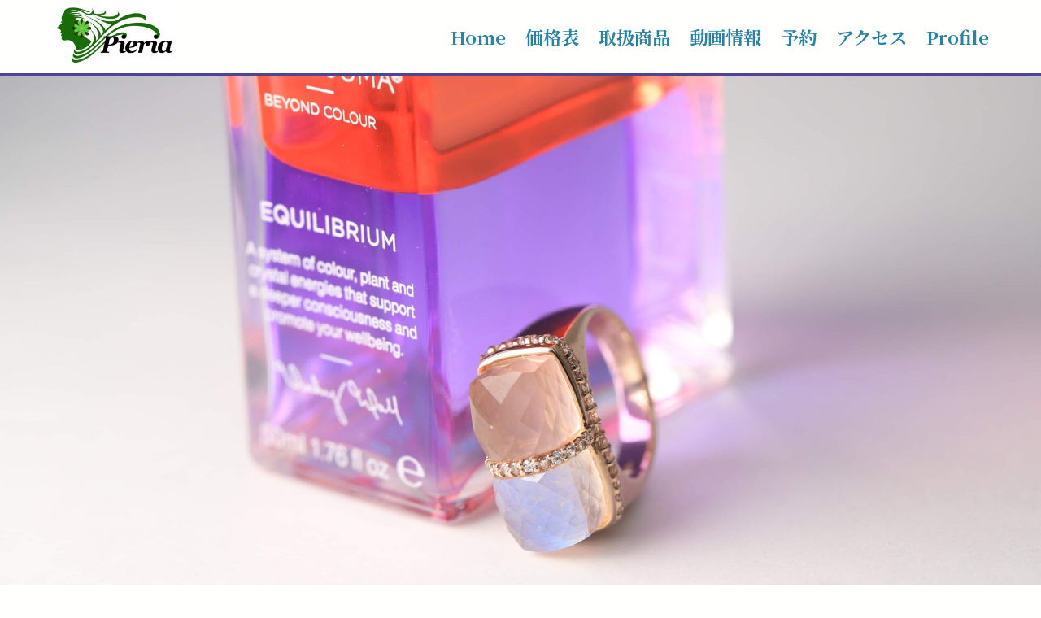

--- FILE ---
content_type: text/html; charset=UTF-8
request_url: https://pieria-lightbody.com/aurasoma/
body_size: 9232
content:
<!doctype html>
<html lang="ja" prefix="og: http://ogp.me/ns#">
<head>
<!-- Google Tag Manager -->
<script>(function(w,d,s,l,i){w[l]=w[l]||[];w[l].push({'gtm.start':
new Date().getTime(),event:'gtm.js'});var f=d.getElementsByTagName(s)[0],
j=d.createElement(s),dl=l!='dataLayer'?'&l='+l:'';j.async=true;j.src=
'https://www.googletagmanager.com/gtm.js?id='+i+dl;f.parentNode.insertBefore(j,f);
})(window,document,'script','dataLayer','GTM-TFBR28K');</script>
<!-- End Google Tag Manager -->
    <meta charset="UTF-8">
    <meta name="viewport" content="width=device-width, initial-scale=1.0">
        <meta name='robots' content='index, follow, max-image-preview:large, max-snippet:-1, max-video-preview:-1' />

	<!-- This site is optimized with the Yoast SEO plugin v26.6 - https://yoast.com/wordpress/plugins/seo/ -->
	<title>オーラソーマ アーカイブ | Pieria - 鍼灸＆オーラソーマ</title>
	<link rel="canonical" href="https://pieria-lightbody.com/aurasoma/" />
	<meta property="og:locale" content="ja_JP" />
	<meta property="og:type" content="article" />
	<meta property="og:title" content="オーラソーマ アーカイブ | Pieria - 鍼灸＆オーラソーマ" />
	<meta property="og:url" content="https://pieria-lightbody.com/aurasoma/" />
	<meta property="og:site_name" content="Pieria - 鍼灸＆オーラソーマ" />
	<meta name="twitter:card" content="summary_large_image" />
	<script type="application/ld+json" class="yoast-schema-graph">{"@context":"https://schema.org","@graph":[{"@type":"CollectionPage","@id":"https://pieria-lightbody.com/aurasoma/","url":"https://pieria-lightbody.com/aurasoma/","name":"オーラソーマ アーカイブ | Pieria - 鍼灸＆オーラソーマ","isPartOf":{"@id":"https://pieria-lightbody.com/#website"},"primaryImageOfPage":{"@id":"https://pieria-lightbody.com/aurasoma/#primaryimage"},"image":{"@id":"https://pieria-lightbody.com/aurasoma/#primaryimage"},"thumbnailUrl":"https://pieria-lightbody.com/wp-content/uploads/2022/04/IMG_6593-scaled.jpg","breadcrumb":{"@id":"https://pieria-lightbody.com/aurasoma/#breadcrumb"},"inLanguage":"ja"},{"@type":"ImageObject","inLanguage":"ja","@id":"https://pieria-lightbody.com/aurasoma/#primaryimage","url":"https://pieria-lightbody.com/wp-content/uploads/2022/04/IMG_6593-scaled.jpg","contentUrl":"https://pieria-lightbody.com/wp-content/uploads/2022/04/IMG_6593-scaled.jpg","width":2560,"height":1707},{"@type":"BreadcrumbList","@id":"https://pieria-lightbody.com/aurasoma/#breadcrumb","itemListElement":[{"@type":"ListItem","position":1,"name":"ホーム","item":"https://pieria-lightbody.com/"},{"@type":"ListItem","position":2,"name":"オーラソーマ"}]},{"@type":"WebSite","@id":"https://pieria-lightbody.com/#website","url":"https://pieria-lightbody.com/","name":"Pieria - 鍼灸＆オーラソーマ","description":"自分に還る光のサポート","potentialAction":[{"@type":"SearchAction","target":{"@type":"EntryPoint","urlTemplate":"https://pieria-lightbody.com/?s={search_term_string}"},"query-input":{"@type":"PropertyValueSpecification","valueRequired":true,"valueName":"search_term_string"}}],"inLanguage":"ja"}]}</script>
	<!-- / Yoast SEO plugin. -->


<link rel='dns-prefetch' href='//fonts.googleapis.com' />
<link rel='dns-prefetch' href='//use.fontawesome.com' />
<style id='wp-img-auto-sizes-contain-inline-css' type='text/css'>
img:is([sizes=auto i],[sizes^="auto," i]){contain-intrinsic-size:3000px 1500px}
/*# sourceURL=wp-img-auto-sizes-contain-inline-css */
</style>
<link rel='stylesheet' id='wp-block-library-css' href='https://pieria-lightbody.com/wp-includes/css/dist/block-library/style.min.css' type='text/css' media='all' />
<style id='wp-block-library-inline-css' type='text/css'>
/*wp_block_styles_on_demand_placeholder:696fdafe24628*/
/*# sourceURL=wp-block-library-inline-css */
</style>
<style id='classic-theme-styles-inline-css' type='text/css'>
/*! This file is auto-generated */
.wp-block-button__link{color:#fff;background-color:#32373c;border-radius:9999px;box-shadow:none;text-decoration:none;padding:calc(.667em + 2px) calc(1.333em + 2px);font-size:1.125em}.wp-block-file__button{background:#32373c;color:#fff;text-decoration:none}
/*# sourceURL=/wp-includes/css/classic-themes.min.css */
</style>
<style id='font-awesome-svg-styles-default-inline-css' type='text/css'>
.svg-inline--fa {
  display: inline-block;
  height: 1em;
  overflow: visible;
  vertical-align: -.125em;
}
/*# sourceURL=font-awesome-svg-styles-default-inline-css */
</style>
<link rel='stylesheet' id='font-awesome-svg-styles-css' href='https://pieria-lightbody.com/wp-content/uploads/font-awesome/v5.12.1/css/svg-with-js.css' type='text/css' media='all' />
<style id='font-awesome-svg-styles-inline-css' type='text/css'>
   .wp-block-font-awesome-icon svg::before,
   .wp-rich-text-font-awesome-icon svg::before {content: unset;}
/*# sourceURL=font-awesome-svg-styles-inline-css */
</style>
<link rel='stylesheet' id='stripe-handler-ng-style-css' href='https://pieria-lightbody.com/wp-content/plugins/stripe-payments/public/assets/css/public.css' type='text/css' media='all' />
<link rel='stylesheet' id='style-css' href='https://pieria-lightbody.com/wp-content/themes/lightworker/style.min.css' type='text/css' media='all' />
<link rel='stylesheet' id='dashicons-css' href='https://pieria-lightbody.com/wp-includes/css/dashicons.min.css' type='text/css' media='all' />
<link rel='stylesheet' id='goolefont-css' href='https://fonts.googleapis.com/css?family=Noto+Sans+JP%3A300%2C400%2C500%2C700%7CNoto+Serif+JP%3A300%2C400%2C500%2C700&#038;display=swap%22+rel%3D%22stylesheet' type='text/css' media='all' />
<link rel='stylesheet' id='font-awesome-official-css' href='https://use.fontawesome.com/releases/v5.12.1/css/all.css' type='text/css' media='all' integrity="sha384-v8BU367qNbs/aIZIxuivaU55N5GPF89WBerHoGA4QTcbUjYiLQtKdrfXnqAcXyTv" crossorigin="anonymous" />
<link rel='stylesheet' id='fancybox-css' href='https://pieria-lightbody.com/wp-content/plugins/easy-fancybox/fancybox/1.5.4/jquery.fancybox.min.css' type='text/css' media='screen' />
<style id='fancybox-inline-css' type='text/css'>
#fancybox-outer{background:#ffffff}#fancybox-content{background:#ffffff;border-color:#ffffff;color:#000000;}#fancybox-title,#fancybox-title-float-main{color:#fff}
/*# sourceURL=fancybox-inline-css */
</style>
<link rel='stylesheet' id='mts_simple_booking_front-css' href='https://pieria-lightbody.com/wp-content/plugins/mts-simple-booking/css/mtssb-front.css' type='text/css' media='all' />
<link rel='stylesheet' id='tablepress-default-css' href='https://pieria-lightbody.com/wp-content/plugins/tablepress/css/build/default.css' type='text/css' media='all' />
<link rel='stylesheet' id='font-awesome-official-v4shim-css' href='https://use.fontawesome.com/releases/v5.12.1/css/v4-shims.css' type='text/css' media='all' integrity="sha384-C8a18+Gvny8XkjAdfto/vjAUdpGuPtl1Ix/K2BgKhFaVO6w4onVVHiEaN9h9XsvX" crossorigin="anonymous" />
<style id='font-awesome-official-v4shim-inline-css' type='text/css'>
@font-face {
font-family: "FontAwesome";
font-display: block;
src: url("https://use.fontawesome.com/releases/v5.12.1/webfonts/fa-brands-400.eot"),
		url("https://use.fontawesome.com/releases/v5.12.1/webfonts/fa-brands-400.eot?#iefix") format("embedded-opentype"),
		url("https://use.fontawesome.com/releases/v5.12.1/webfonts/fa-brands-400.woff2") format("woff2"),
		url("https://use.fontawesome.com/releases/v5.12.1/webfonts/fa-brands-400.woff") format("woff"),
		url("https://use.fontawesome.com/releases/v5.12.1/webfonts/fa-brands-400.ttf") format("truetype"),
		url("https://use.fontawesome.com/releases/v5.12.1/webfonts/fa-brands-400.svg#fontawesome") format("svg");
}

@font-face {
font-family: "FontAwesome";
font-display: block;
src: url("https://use.fontawesome.com/releases/v5.12.1/webfonts/fa-solid-900.eot"),
		url("https://use.fontawesome.com/releases/v5.12.1/webfonts/fa-solid-900.eot?#iefix") format("embedded-opentype"),
		url("https://use.fontawesome.com/releases/v5.12.1/webfonts/fa-solid-900.woff2") format("woff2"),
		url("https://use.fontawesome.com/releases/v5.12.1/webfonts/fa-solid-900.woff") format("woff"),
		url("https://use.fontawesome.com/releases/v5.12.1/webfonts/fa-solid-900.ttf") format("truetype"),
		url("https://use.fontawesome.com/releases/v5.12.1/webfonts/fa-solid-900.svg#fontawesome") format("svg");
}

@font-face {
font-family: "FontAwesome";
font-display: block;
src: url("https://use.fontawesome.com/releases/v5.12.1/webfonts/fa-regular-400.eot"),
		url("https://use.fontawesome.com/releases/v5.12.1/webfonts/fa-regular-400.eot?#iefix") format("embedded-opentype"),
		url("https://use.fontawesome.com/releases/v5.12.1/webfonts/fa-regular-400.woff2") format("woff2"),
		url("https://use.fontawesome.com/releases/v5.12.1/webfonts/fa-regular-400.woff") format("woff"),
		url("https://use.fontawesome.com/releases/v5.12.1/webfonts/fa-regular-400.ttf") format("truetype"),
		url("https://use.fontawesome.com/releases/v5.12.1/webfonts/fa-regular-400.svg#fontawesome") format("svg");
unicode-range: U+F004-F005,U+F007,U+F017,U+F022,U+F024,U+F02E,U+F03E,U+F044,U+F057-F059,U+F06E,U+F070,U+F075,U+F07B-F07C,U+F080,U+F086,U+F089,U+F094,U+F09D,U+F0A0,U+F0A4-F0A7,U+F0C5,U+F0C7-F0C8,U+F0E0,U+F0EB,U+F0F3,U+F0F8,U+F0FE,U+F111,U+F118-F11A,U+F11C,U+F133,U+F144,U+F146,U+F14A,U+F14D-F14E,U+F150-F152,U+F15B-F15C,U+F164-F165,U+F185-F186,U+F191-F192,U+F1AD,U+F1C1-F1C9,U+F1CD,U+F1D8,U+F1E3,U+F1EA,U+F1F6,U+F1F9,U+F20A,U+F247-F249,U+F24D,U+F254-F25B,U+F25D,U+F267,U+F271-F274,U+F279,U+F28B,U+F28D,U+F2B5-F2B6,U+F2B9,U+F2BB,U+F2BD,U+F2C1-F2C2,U+F2D0,U+F2D2,U+F2DC,U+F2ED,U+F328,U+F358-F35B,U+F3A5,U+F3D1,U+F410,U+F4AD;
}
/*# sourceURL=font-awesome-official-v4shim-inline-css */
</style>
<script type="text/javascript" src="https://pieria-lightbody.com/wp-includes/js/jquery/jquery.min.js" id="jquery-core-js"></script>
<script type="text/javascript" src="https://pieria-lightbody.com/wp-includes/js/jquery/jquery-migrate.min.js" id="jquery-migrate-js"></script>
<script type="text/javascript" src="https://pieria-lightbody.com/wp-content/themes/lightworker/assets/js/ofi.min.js" id="objectfit-js"></script>
<style type="text/css">.recentcomments a{display:inline !important;padding:0 !important;margin:0 !important;}</style><link rel="icon" href="https://pieria-lightbody.com/wp-content/uploads/2020/11/cropped-161b87a18f5eb5a276dd035099bd031f-32x32.jpg" sizes="32x32" />
<link rel="icon" href="https://pieria-lightbody.com/wp-content/uploads/2020/11/cropped-161b87a18f5eb5a276dd035099bd031f-192x192.jpg" sizes="192x192" />
<link rel="apple-touch-icon" href="https://pieria-lightbody.com/wp-content/uploads/2020/11/cropped-161b87a18f5eb5a276dd035099bd031f-180x180.jpg" />
<meta name="msapplication-TileImage" content="https://pieria-lightbody.com/wp-content/uploads/2020/11/cropped-161b87a18f5eb5a276dd035099bd031f-270x270.jpg" />
		<style type="text/css" id="wp-custom-css">
			.hero-h1{font-size: 2rem;}
#header{
	flex-wrap: nowrap;
}
#header .header-logo img{
	height:80px;
	width:auto;
}

.asp_post_thumbnail img{
	width:100%;
}

.content.hero {
	padding:0 0 100px;
}

.snsBox ul{
	display: flex;
  justify-content: center;
  width: 90%;
	margin: 0 auto;
}
.snsBox ul li{
	padding:10px;
	font-size:2rem
}
.snsBox ul li a{
	color:#4d4398;
}
footer #footer{
	background:#4d4398;
}
footer a.copy{
	color:#fffffe;
}
header{
	border-bottom:3px solid #4d4398;
}
a {
	color:#2a83a2;
}
.newpost-box .post-box h3{
	line-height:1.4;
}
section.page h1{
	border-bottom: 1px solid;
	padding: 0;
	margin: 0 0 32px;
	color:#2a83a2;
}
section.post h1{
	padding: 0;
	margin:0;
}
section.page span.date-txt{
	   font-size: 1.0rem;
    text-align: right;
    display: block;
    margin: 0 0 32px;
    color: #2a83a2;
}
img.aligncenter{
	margin: 0 auto;
  display: block;
}
.wp-asp-listing-search-field button{
	padding: 5px 5px!important;
	top: 8px!important;
}
.wp-caption-text{
	font-size:1.0rem;
}
@media screen and (max-width:768px){
	#header .header-logo img{
		height:10vw;
	}
}
div.news-box.rssBox {
    flex-wrap: wrap;
    justify-content: space-between;
}
div.news-box.rssBox p.ametitle {
    width: 100%;
    padding: 0 0 20px;
}
div.news-box.rssBox a {
    width: 48%;
}
div.news-box.rssBox a p.date {
    font-size: 1.0rem;
    text-align: right;
    color: #5f6c7b;
    border-bottom: 1px solid rgba(0,0,0,0.16);
    padding: 0 0 8px;
}
div.news-box.rssBox p.list {
    width: 100%;
    padding: 8px;
    text-align: right;
    font-size: 1.0rem;
}
div.news-box.rssBox p.list::after {
    content: '\f0da';
    font-family: "Font Awesome 5 Free";
    font-weight: 600;
    padding: 0 0 0 8px;
    color: #2a83a2;
}
h3{
	line-height:1.6
}
@media screen and (max-width:768px){
	section.page img{
		width:100%;
		height:auto;
	}
}

section.pickMenu{
	justify-content:center;
}
.wp-block-image figcaption{
	text-align: center;
	font-size: 1.0rem;
}
body{
	font-family:"Noto Serif JP",serif;
}
ul.dots li{
	text-indent: -1.6rem;
  padding-left: 1.6rem;
}
ul.dots li:before{
	content:'・';
	margin-left: 1.2rem;
	font-size: 1.6rem;
}
.is-layout-flex {
	display: flex!important;
  flex-wrap: wrap;
  gap: 8px;
}
.page-numbers {
	display: flex;
	justify-content: center;
	align-items: center;
	gap: 10px;
}
.post-box span {
	line-height: 1;
	font-size: 0.8rem;
	margin-bottom: 4px;
	display: block;
	text-align: right;
}		</style>
		    <script>
jQuery(document).ready(function($) {
if (window.matchMedia( '(max-width: 768px)' ).matches) {
$.ajax({
url: 'https://pieria-lightbody.com/wp-content/themes/lightworker/assets/js/sp-nav.js',
dataType: 'script',
cache: false
});
} else {
};
});
</script>
</head>
<body id="top"><!-- Google Tag Manager (noscript) -->
<noscript><iframe src="https://www.googletagmanager.com/ns.html?id=GTM-TFBR28K"
height="0" width="0" style="display:none;visibility:hidden"></iframe></noscript>
<!-- End Google Tag Manager (noscript) -->
<header>
<div id="header">
    <div class="header-logo">
        <a href="/"><img src="https://pieria-lightbody.com/wp-content/uploads/2020/10/161b87a18f5eb5a276dd035099bd031f-e1603776505754.jpg"></a>
    </div>

    <div id="menu-bt">
    <img src="https://pieria-lightbody.com/wp-content/themes/lightworker/assets/images/menu.svg" alt="menu" class="sp-icon" id="drower">
    </div>

    <div class="glnav" id="menu">
    <nav id="main-menu" class="main-nav"><ul id="menu-%e3%83%98%e3%83%83%e3%83%80%e3%83%a1%e3%83%8b%e3%83%a5%e3%83%bc" class="menu"><li id="menu-item-172" class="menu-item menu-item-type-post_type menu-item-object-page menu-item-home menu-item-172"><a href="https://pieria-lightbody.com/">Home</a></li>
<li id="menu-item-838" class="menu-item menu-item-type-post_type menu-item-object-page menu-item-838"><a href="https://pieria-lightbody.com/pricelist/">価格表</a></li>
<li id="menu-item-449" class="menu-item menu-item-type-post_type menu-item-object-page menu-item-449"><a href="https://pieria-lightbody.com/products/">取扱商品</a></li>
<li id="menu-item-1643" class="menu-item menu-item-type-post_type menu-item-object-page menu-item-1643"><a href="https://pieria-lightbody.com/onlinesalon/">動画情報</a></li>
<li id="menu-item-2129" class="menu-item menu-item-type-custom menu-item-object-custom menu-item-home menu-item-2129"><a href="https://pieria-lightbody.com/#mtssb_calendar_widget-3">予約</a></li>
<li id="menu-item-367" class="menu-item menu-item-type-post_type menu-item-object-page menu-item-367"><a href="https://pieria-lightbody.com/%e3%81%94%e4%ba%88%e7%b4%84%ef%bc%86%e3%82%a2%e3%82%af%e3%82%bb%e3%82%b9/">アクセス</a></li>
<li id="menu-item-450" class="menu-item menu-item-type-post_type menu-item-object-page menu-item-450"><a href="https://pieria-lightbody.com/profile/">Profile</a></li>
</ul></nav>    </div>
</div>
</header>

<main><div id="fv">
    <img src="https://pieria-lightbody.com/wp-content/uploads/2022/04/IMG_6593-scaled.jpg" class="object-fit-img">
    </div>
<div class="wrap">

<section>
<div class="newpost-box">
<a href="https://pieria-lightbody.com/blog/%e5%90%89%e9%87%8e%e6%95%8f%e6%98%8e%e5%85%88%e7%94%9f%e3%82%88%e3%81%97%e3%82%8a%e3%82%93%e6%8f%90%e5%94%b1%e3%81%ae%e5%9b%9b%e6%af%92%e6%8a%9c%e3%81%8d%e9%a3%9f%e7%94%9f%e6%b4%bb/">
<article>
    <div class="post-box">
        <h3>吉野敏明先生（よしりん）提唱の「四毒抜き」食生活</h3>
		<span>2025.01.31</span>
        <p>
        私が今、健康のために取り入れている「四毒抜き」食生活について、ご説明させていただきます。…More        </p>
    </div>
    <div class="post-img">
                    <img src="https://pieria-lightbody.com/wp-content/uploads/2025/01/IMG_5265-150x150.jpg">
        
        
    </div>
</article>
</a>
<a href="https://pieria-lightbody.com/blog/lifewave-patch-session/">
<article>
    <div class="post-box">
        <h3>LifeWaveのセッション始めました！</h3>
		<span>2024.01.12</span>
        <p>
        今年もどうぞよろしくお願いいたします。私が昨年、最初にX39を手にした時に感じたのは、どっしりとした安定感のあるエネル…More        </p>
    </div>
    <div class="post-img">
                    <img src="https://pieria-lightbody.com/wp-content/uploads/2021/03/3496881_s-150x150.jpg">
        
        
    </div>
</article>
</a>
<a href="https://pieria-lightbody.com/blog/deep-fall-feeling/">
<article>
    <div class="post-box">
        <h3>深まる秋、取り戻す自己</h3>
		<span>2023.10.15</span>
        <p>
        今、私はLifeWave社のパッチ「X39」を下丹田に３枚、「ピラミッド貼り」という、三角形になるような貼り方で貼って…More        </p>
    </div>
    <div class="post-img">
                    <img src="https://pieria-lightbody.com/wp-content/uploads/2020/12/mary-ray-ipOEsYk_3H8-unsplash-150x150.jpg">
        
        
    </div>
</article>
</a>
<a href="https://pieria-lightbody.com/blog/hikarinohari/">
<article>
    <div class="post-box">
        <h3>光の鍼を打つということ</h3>
		<span>2023.10.02</span>
        <p>
        10月に入り、さすがに朝晩は涼しくなりましたね。なんと暑い夏だったでしょう…！すっかりご無沙汰してしまいました…More        </p>
    </div>
    <div class="post-img">
                    <img src="https://pieria-lightbody.com/wp-content/uploads/2021/12/4830101_s-150x150.jpg">
        
        
    </div>
</article>
</a>
<a href="https://pieria-lightbody.com/blog/%e5%85%a8%e3%81%8f%e6%96%b0%e3%81%97%e3%81%84%e6%b5%81%e3%82%8c/">
<article>
    <div class="post-box">
        <h3>全く新しい流れ</h3>
		<span>2023.08.20</span>
        <p>
        大変お久しぶりです。2023.8.18 天赦日（書き始めたのが&#x1f4a6;）うんざりするほど暑い日は続き…More        </p>
    </div>
    <div class="post-img">
                    <img src="https://pieria-lightbody.com/wp-content/uploads/2023/08/27041309_s-150x150.jpg">
        
        
    </div>
</article>
</a>
<a href="https://pieria-lightbody.com/blog/okusawa-tanabata-jewellery2023/">
<article>
    <div class="post-box">
        <h3>奥沢★七夕ジュエリーイベント2023</h3>
		<span>2023.07.05</span>
        <p>
        今年のテーマは、New Beginning（新しいはじまり）第8回目。まだまだお席ございます。オーラソーマジュ…More        </p>
    </div>
    <div class="post-img">
                    <img src="https://pieria-lightbody.com/wp-content/uploads/2022/04/IMG_6590-150x150.jpg">
        
        
    </div>
</article>
</a>
<a href="https://pieria-lightbody.com/blog/%e3%83%84%e3%82%a4%e3%83%b3%e3%82%bd%e3%82%a6%e3%83%ab%e3%83%a9%e3%83%96%e3%82%bd%e3%82%a6%e3%83%ab-%e3%82%aa%e3%83%bc%e3%83%80%e3%83%bc%e6%89%bf%e3%82%8a%e3%81%be%e3%81%99/">
<article>
    <div class="post-box">
        <h3>ツインソウル＆ラブソウル オーダー承ります</h3>
		<span>2022.11.18</span>
        <p>
        結婚指輪を作りたいカップル＆ご夫婦に…オーラソーマジュエリー入門編として…自分にリングをプレゼントはいかがで…More        </p>
    </div>
    <div class="post-img">
                    <img src="https://pieria-lightbody.com/wp-content/uploads/2022/11/eldorad-150x150.jpg">
        
        
    </div>
</article>
</a>
<a href="https://pieria-lightbody.com/blog/%e7%8f%be%e6%b3%81%e3%81%a8%e3%81%8a%e7%9f%a5%e3%82%89%e3%81%9b/">
<article>
    <div class="post-box">
        <h3>現況とお知らせ</h3>
		<span>2022.10.21</span>
        <p>
        お久しぶりです。すっかり秋が深まりましたが、お元気でいらっしゃいますか？光の鍼®︎ は…More        </p>
    </div>
    <div class="post-img">
                    <img src="https://pieria-lightbody.com/wp-content/uploads/2022/10/1279302_s-150x150.jpg">
        
        
    </div>
</article>
</a>
</div>
	
<div class="pagination">
</div>

</section>








</main>
<div class="snsBox">
	<ul>
		<li><a href="https://www.facebook.com/megumi.akihama" target="_blank"><i class="fab fa-facebook"></i></a></li>
		<li><a href="https://twitter.com/pierianspring98" target="_blank"><i class="fab fa-twitter"></i></a></li>
		<li><a href="https://www.instagram.com/pieria_lightbody/" target="_blank"><i class="fab fa-instagram"></i></a></li>
		<li><a href="https://lin.ee/31uxr49" target="_blank"><i class="fab fa-line"></i></a></li>
	</ul>
</div>
<footer>
<div class="footer-cont">

</div>
<div class="footergl-menu">
<ul id="menu-%e3%82%b0%e3%83%ad%e3%83%bc%e3%83%90%e3%83%ab%e3%83%95%e3%83%83%e3%83%80%e3%83%bc%e3%83%a1%e3%83%8b%e3%83%a5%e3%83%bc" class="menu"><li id="menu-item-164" class="menu-item menu-item-type-post_type menu-item-object-page menu-item-home menu-item-164"><a href="https://pieria-lightbody.com/">Home</a></li>
<li id="menu-item-978" class="menu-item menu-item-type-post_type menu-item-object-page menu-item-978"><a href="https://pieria-lightbody.com/pricelist/">価格表</a></li>
<li id="menu-item-1060" class="menu-item menu-item-type-post_type menu-item-object-page menu-item-1060"><a href="https://pieria-lightbody.com/bodywork/">統合エネルギーケア <BR>  鍼灸、光の鍼®︎、クラニオなど</a></li>
<li id="menu-item-1061" class="menu-item menu-item-type-post_type menu-item-object-page menu-item-1061"><a href="https://pieria-lightbody.com/%e3%82%aa%e3%83%bc%e3%83%a9%e3%82%bd%e3%83%bc%e3%83%9e/">オーラソーマ®&#xfe0f;</a></li>
<li id="menu-item-1062" class="menu-item menu-item-type-post_type menu-item-object-page menu-item-1062"><a href="https://pieria-lightbody.com/%e3%82%a8%e3%83%aa%e3%83%83%e3%82%af%e3%82%b9%e3%82%a8%e3%83%83%e3%82%bb%e3%83%b3%e3%82%b9%e3%82%bb%e3%83%83%e3%82%b7%e3%83%a7%e3%83%b3/">エリックスエッセンス<BR>関係性を癒す、液体の光</a></li>
<li id="menu-item-1063" class="menu-item menu-item-type-post_type menu-item-object-page menu-item-1063"><a href="https://pieria-lightbody.com/products/">取り扱い商品</a></li>
<li id="menu-item-365" class="menu-item menu-item-type-post_type menu-item-object-page menu-item-365"><a href="https://pieria-lightbody.com/%e3%81%94%e4%ba%88%e7%b4%84%ef%bc%86%e3%82%a2%e3%82%af%e3%82%bb%e3%82%b9/">アクセス</a></li>
</ul></div>
<div class="footer-nav">
<ul id="menu-%e3%83%95%e3%83%83%e3%82%bf%e3%83%bc%e3%83%8a%e3%83%93%e3%82%b2%e3%83%bc%e3%82%b7%e3%83%a7%e3%83%b3" class="menu"><li id="menu-item-561" class="menu-item menu-item-type-post_type menu-item-object-page menu-item-561"><a href="https://pieria-lightbody.com/%e5%88%a9%e7%94%a8%e8%a6%8f%e7%b4%84%e3%83%bb%e5%85%8d%e8%b2%ac%e4%ba%8b%e9%a0%85/">利用規約・免責事項</a></li>
<li id="menu-item-360" class="menu-item menu-item-type-post_type menu-item-object-page menu-item-360"><a href="https://pieria-lightbody.com/%e7%89%b9%e5%ae%9a%e5%95%86%e5%8f%96%e5%bc%95%e6%b3%95%e3%81%ab%e9%96%a2%e3%81%99%e3%82%8b%e8%a1%a8%e7%a4%ba/">特定商取引法に関する表示</a></li>
<li id="menu-item-361" class="menu-item menu-item-type-post_type menu-item-object-page menu-item-361"><a href="https://pieria-lightbody.com/%e3%83%97%e3%83%a9%e3%82%a4%e3%83%90%e3%82%b7%e3%83%bc%e3%83%9d%e3%83%aa%e3%82%b7%e3%83%bc/">プライバシーポリシー</a></li>
<li id="menu-item-614" class="menu-item menu-item-type-post_type menu-item-object-page menu-item-614"><a href="https://pieria-lightbody.com/%e3%81%8a%e5%95%8f%e3%81%84%e5%90%88%e3%82%8f%e3%81%9b/">お問い合わせ</a></li>
</ul></div>
<div id="footer">
Copyright©︎ 
<script> 
TYnow = new Date();document.write( '' + TYnow.getFullYear() );
</script>
<a class="copy" href="https://pieria-lightbody.com">Pieria &#8211;  鍼灸＆オーラソーマ</a> All right reserved.
</div>

</footer>


<script>
    objectFitImages('img.object-fit-img');
</script>
<script type="speculationrules">
{"prefetch":[{"source":"document","where":{"and":[{"href_matches":"/*"},{"not":{"href_matches":["/wp-*.php","/wp-admin/*","/wp-content/uploads/*","/wp-content/*","/wp-content/plugins/*","/wp-content/themes/lightworker/*","/*\\?(.+)"]}},{"not":{"selector_matches":"a[rel~=\"nofollow\"]"}},{"not":{"selector_matches":".no-prefetch, .no-prefetch a"}}]},"eagerness":"conservative"}]}
</script>
<script type="text/javascript" id="stripe-handler-ng-js-extra">
/* <![CDATA[ */
var wpASPNG = {"iframeUrl":"https://pieria-lightbody.com/asp-payment-box/","ppSlug":"asp-payment-box","prefetch":"0","ckey":"193ff0c36784e38e2f78072a52d63552","aspDevMode":"1"};
//# sourceURL=stripe-handler-ng-js-extra
/* ]]> */
</script>
<script type="text/javascript" src="https://pieria-lightbody.com/wp-content/plugins/stripe-payments/public/assets/js/stripe-handler-ng.js" id="stripe-handler-ng-js"></script>
<script type="text/javascript" src="https://pieria-lightbody.com/wp-content/plugins/easy-fancybox/vendor/purify.min.js" id="fancybox-purify-js"></script>
<script type="text/javascript" id="jquery-fancybox-js-extra">
/* <![CDATA[ */
var efb_i18n = {"close":"Close","next":"Next","prev":"Previous","startSlideshow":"Start slideshow","toggleSize":"Toggle size"};
//# sourceURL=jquery-fancybox-js-extra
/* ]]> */
</script>
<script type="text/javascript" src="https://pieria-lightbody.com/wp-content/plugins/easy-fancybox/fancybox/1.5.4/jquery.fancybox.min.js" id="jquery-fancybox-js"></script>
<script type="text/javascript" id="jquery-fancybox-js-after">
/* <![CDATA[ */
var fb_timeout, fb_opts={'autoScale':true,'showCloseButton':true,'width':560,'height':340,'margin':20,'pixelRatio':'false','padding':10,'centerOnScroll':false,'enableEscapeButton':true,'speedIn':300,'speedOut':300,'overlayShow':true,'hideOnOverlayClick':true,'overlayColor':'#000','overlayOpacity':0.6,'minViewportWidth':320,'minVpHeight':320,'disableCoreLightbox':'true','enableBlockControls':'true','fancybox_openBlockControls':'true' };
if(typeof easy_fancybox_handler==='undefined'){
var easy_fancybox_handler=function(){
jQuery([".nolightbox","a.wp-block-file__button","a.pin-it-button","a[href*='pinterest.com\/pin\/create']","a[href*='facebook.com\/share']","a[href*='twitter.com\/share']"].join(',')).addClass('nofancybox');
jQuery('a.fancybox-close').on('click',function(e){e.preventDefault();jQuery.fancybox.close()});
/* IMG */
						var unlinkedImageBlocks=jQuery(".wp-block-image > img:not(.nofancybox,figure.nofancybox>img)");
						unlinkedImageBlocks.wrap(function() {
							var href = jQuery( this ).attr( "src" );
							return "<a href='" + href + "'></a>";
						});
var fb_IMG_select=jQuery('a[href*=".jpg" i]:not(.nofancybox,li.nofancybox>a,figure.nofancybox>a),area[href*=".jpg" i]:not(.nofancybox),a[href*=".png" i]:not(.nofancybox,li.nofancybox>a,figure.nofancybox>a),area[href*=".png" i]:not(.nofancybox),a[href*=".webp" i]:not(.nofancybox,li.nofancybox>a,figure.nofancybox>a),area[href*=".webp" i]:not(.nofancybox),a[href*=".jpeg" i]:not(.nofancybox,li.nofancybox>a,figure.nofancybox>a),area[href*=".jpeg" i]:not(.nofancybox)');
fb_IMG_select.addClass('fancybox image');
var fb_IMG_sections=jQuery('.gallery,.wp-block-gallery,.tiled-gallery,.wp-block-jetpack-tiled-gallery,.ngg-galleryoverview,.ngg-imagebrowser,.nextgen_pro_blog_gallery,.nextgen_pro_film,.nextgen_pro_horizontal_filmstrip,.ngg-pro-masonry-wrapper,.ngg-pro-mosaic-container,.nextgen_pro_sidescroll,.nextgen_pro_slideshow,.nextgen_pro_thumbnail_grid,.tiled-gallery');
fb_IMG_sections.each(function(){jQuery(this).find(fb_IMG_select).attr('rel','gallery-'+fb_IMG_sections.index(this));});
jQuery('a.fancybox,area.fancybox,.fancybox>a').each(function(){jQuery(this).fancybox(jQuery.extend(true,{},fb_opts,{'transition':'elastic','transitionIn':'elastic','transitionOut':'elastic','opacity':false,'hideOnContentClick':false,'titleShow':true,'titlePosition':'over','titleFromAlt':true,'showNavArrows':true,'enableKeyboardNav':true,'cyclic':false,'mouseWheel':'true','changeSpeed':250,'changeFade':300}))});
};};
jQuery(easy_fancybox_handler);jQuery(document).on('post-load',easy_fancybox_handler);

//# sourceURL=jquery-fancybox-js-after
/* ]]> */
</script>
<script type="text/javascript" src="https://pieria-lightbody.com/wp-content/plugins/easy-fancybox/vendor/jquery.easing.min.js" id="jquery-easing-js"></script>
<script type="text/javascript" src="https://pieria-lightbody.com/wp-content/plugins/easy-fancybox/vendor/jquery.mousewheel.min.js" id="jquery-mousewheel-js"></script>
</body>
</html>

--- FILE ---
content_type: text/css
request_url: https://pieria-lightbody.com/wp-content/themes/lightworker/style.min.css
body_size: 2890
content:
@import url("./assets/css/reset.css");@media screen and (max-width: 769px){html{font-size:62.5%}}body{margin:0;padding:0;font-size:1.0rem;font-size:10px;font-family:"Noto Sans JP",sans-serif;color:#5f6c7b;background:#fffffe;line-height:1.6;font-weight:400;animation:fadeIn 2s ease 0s 1 normal;-webkit-animation:fadeIn 2s ease 0s 1 normal}@media screen and (min-width: 768px){body{font-size:1.2rem}p{font-size:1.2rem;line-height:1.6;font-weight:300}}@keyframes fadeIn{0%{opacity:0}100%{opacity:1}}@-webkit-keyframes fadeIn{0%{opacity:0}100%{opacity:1}}.fadein{opacity:0.0;transform:translate(0, 5px);transition:all 200ms}.fadein.scrollin{opacity:1;transform:translate(0, 0)}.fadein-bottom{opacity:0.0;transform:translate(0, 5px);transition:all 300ms}.fadein-bottom.scrollin{opacity:1;transform:translate(0, 0)}a{text-decoration:none;color:#ef4565}a:hover{opacity:0.5;-webkit-transition:opacity 0.5s ease-out;-moz-transition:opacity 0.5s ease-out;-ms-transition:opacity 0.5s ease-out;-o-transition:opacity 0.5s ease-out;transition:opacity 0.5s ease-out}ul{list-style:none}ul li{line-height:1.6}hr{height:0;margin:0;padding:0;border:0}p.center{text-align:center}p.catch{font-size:2.2rem;font-weight:500;text-align:center;margin:0 0 -4px;font-family:"Noto Serif JP",serif}span.caution{font-size:1.0rem;line-height:2;color:#ba2636}img.size-large{width:100%;height:auto}hr{border-top:1px solid;width:90%;margin:0 auto}hr.double{border-top:4px double}hr.dashed{border-top:1px dashed}hr.dotted{border-top:2px dotted}.front00{color:#ef4565}.front01{color:#9656a1}.front02{color:#fec7d7}.front03{color:#ff8906}.front04{color:#d9d4e7}.front05{color:#8bd3dd}.front06{color:#3da9fc}.front07{color:#00ebc7}.sp-icon{display:none}@media screen and (max-width: 768px){.sp-icon{display:block;width:3vw}}h1{font-size:2rem;line-height:2.4;letter-spacing:1px}h2{font-size:1.6rem;line-height:2}h3{font-size:1.4rem;line-height:1}header{width:100%;position:fixed;z-index:99;background:#fffffe;border-bottom:3px solid #9656a1}#header{width:90%;max-width:1280px;height:90px;margin:0 auto;display:flex;flex-wrap:wrap;justify-content:space-between;align-items:center}#header .header-logo img{width:25vw;max-width:400px}#header .glnav{display:flex}#header .glnav ul.menu{display:flex}#header .glnav ul.menu li.menu-item{font-family:"Noto Serif JP",serif;font-size:1.4rem;font-weight:600;padding:0 0 0 24px}@media screen and (max-width: 768px){#header{height:80px}#header .header-logo img{width:60vw}#header .glnav{position:fixed;width:100%;-webkit-box-sizing:border-box;-moz-box-sizing:border-box;box-sizing:border-box;top:83px;left:0;background:#fff;padding:100px 0;z-index:-1;box-shadow:0 2px 2px rgba(56,55,55,0.2)}#header .glnav ul{width:100%;flex-direction:column;align-items:center}#header .glnav ul li a{font-size:2rem;line-height:2.2}#header .glnav ul.menu li.menu-item{padding:0}#header #menu-bt{z-index:1}#header #main-menu{width:100%}}@media screen and (max-width: 500px){#header{height:60px}#header .glnav{top:63px}.sp-icon{width:6vw}}#fv{position:relative;top:0;left:0;right:0;bottom:0;margin:0 auto;z-index:-1}#fv img.object-fit-img{width:100%;height:auto;object-fit:cover;padding:93px 0 0 0}@media screen and (max-width: 768px){#fv img.object-fit-img{padding:83px 0 0 0}}@media screen and (max-width: 500px){#fv img.object-fit-img{padding:63px 0 0 0}}body.page #fv img.object-fit-img,body.single #fv img.object-fit-img{height:40vh}.wrap{width:100%;margin:0 0 100px}@media screen and (max-width: 500px){.wrap{margin:0 0 60px}}section{width:100%}section.pickMenu{max-width:1000px;width:90%;margin:32px auto 80px;display:flex;flex-wrap:wrap;justify-content:space-between}section.pickMenu .menu-item{display:flex;flex-direction:column;justify-content:center;align-items:center;padding:24px 16px 32px;width:30%}section.pickMenu .menu-item p{padding:8px;width:100%;text-align:center;word-wrap:break-word}section.pickMenu .menu-item img{object-fit:cover;width:250px;height:250px}section.pickMenu .menu-item img.btn01{border-radius:50%}section.pickMenu .menu-item img.btn02{border-radius:15%}section.page{max-width:1000px;width:90%;margin:32px auto 80px}section.page h1{text-align:center;padding:0 0 32px;color:#ef4565}@media screen and (max-width: 768px){section.pickMenu{justify-content:space-around}}@media screen and (max-width: 500px){section.pickMenu .menu-item{padding:24px 0;width:45%}section.pickMenu .menu-item img{width:140px;height:140px}}.content{width:90%;max-width:1280px;margin:0 auto;padding:100px 0}.content.hero{width:60%}.hero-title{text-align:center;margin:60px 0}.hero-title img.hero-img01{padding:32px 0;width:120px}.hero-title img.hero-img02{width:40px}.hero-h1{font-size:4rem;line-height:2;text-align:center;font-family:"Noto Serif JP",serif;color:#9656a1}@media screen and (max-width: 768px){.hero-title{margin:30px 0}.content{width:90%}.content.hero{padding:40px 0;width:90%}}@media screen and (max-width: 500px){.hero-title{margin:10px 0}.hero-h1{font-size:3rem}}div.news-box{display:flex;width:80%;max-width:1000px;margin:32px auto;align-items:flex-start}div.news-box .news-img{width:30%;padding:0 32px 0 0}div.news-box .news-img img{width:100%}@media screen and (max-width: 500px){div.news-box{flex-direction:column}div.news-box .news-img{width:100%;padding:0}}div.news-ttl{display:flex;align-items:flex-start;justify-content:center;flex-direction:column;width:70%}@media screen and (max-width: 500px){div.news-ttl{width:100%;padding:8px 0}}div.news_type{display:flex;align-items:center;justify-content:center;width:100%}div.news_type h3{display:flex;align-items:center;font-size:1.2rem}div.news_type h3 span{width:30px;height:28px;font-size:1.8rem;color:#ef4565}div.news_type p{display:flex;align-items:center}div.news_type a{margin-left:auto}div.news_type .date{font-size:1.0rem;font-family:serif}@media screen and (max-width: 500px){div.news_type{padding:0 0 8px}div.news_type h3 span{display:flex;align-items:center;width:auto;height:auto}}.newpost-box{display:flex;flex-wrap:wrap;justify-content:space-between;width:90%;max-width:1000px;margin:64px auto}.newpost-box a{width:48%;display:flex}.newpost-box a p{color:#5f6c7b;font-size:1.0rem}.newpost-box article{display:flex;width:100%;padding:24px 0 16px;border-bottom:1px solid #dbdbdb}.newpost-box .post-box{width:100%;padding:0 16px}.newpost-box .post-box h3{border-bottom:1px solid;margin:0 0 8px;font-size:1.2rem}.newpost-box .post-img img{width:100px;height:100px;object-fit:cover}.newpost-box p.list{width:100%;padding:8px;text-align:right;font-size:1.0rem}.newpost-box p.list a{width:auto;justify-content:flex-end;display:inline-block}.newpost-box p.list a::after{content:'\f0da';font-family:"Font Awesome 5 Free";font-weight:600;padding:0 0 0 8px}@media screen and (max-width: 768px){.newpost-box p.list{width:auto}}@media screen and (max-width: 500px){.newpost-box{flex-direction:column}.newpost-box a{width:100%}.newpost-box .post-box{padding:0 16px 0 0}}.ss-box{margin:32px auto;width:90%;max-width:1000px}.menu-item-box{display:flex;justify-content:flex-start;padding:16px;border-bottom:1px solid rgba(0,0,0,0.16);flex-wrap:wrap}.menu-item-box a::after{content:'\f0da';font-family:"Font Awesome 5 Free";font-weight:600;padding:0 0 0 8px}.menu-item-box p.content-area{width:100%;padding:8px;border:1px dashed rgba(0,0,0,0.2);border-radius:3px;margin:8px 0}.menu-item-box p.t-link{margin-left:auto}.calendar{display:flex;flex-wrap:wrap;width:90%;max-width:1000px;margin:0 auto}.calendar h3{font-size:1.0rem;text-align:center;line-height:2}.calendar .calendar-box{width:40%;margin:32px 16px 32px 0}.calendar .calendar-box h2{text-align:center;font-size:1.0rem}.calendar .menu-box{padding:32px 0}.calendar .menu-box p{font-size:1.0rem;line-height:1.4}.calendar .menu-info{width:100%;padding:0 16px;font-size:1.0rem}@media screen and (max-width: 768px){.calendar-box .menu-info{width:auto}}@media screen and (max-width: 500px){.calendar{flex-direction:column}.calendar .calendar-box{width:100%;margin:24px 0 8px}.calendar .menu-box{width:100%;padding:16px 0}.calendar .menu-info{padding:0}}.monthly-calendar{padding:16px;margin:16px;border:1px solid;font-size:0.8rem;line-height:1.2}.monthly-calendar table caption{font-size:1.0rem;padding:8px 0;font-family:-webkit-pictograph}.monthly-calendar table th{font-size:0.9rem;padding:0 0 8px}.monthly-calendar table .day-box.no-day{background:transparent}.calendar-time-mark,.calendar-mark{font-size:1rem !important}.monthly-prev-next{font-size:0.8rem !important;font-family:-webkit-pictograph}.day-calendar table{margin:0 auto}#booking-form.content-form{line-height:1.6rem}#booking-form.content-form fieldset{border:none}#booking-form.content-form th{border-right:none;border-bottom:none}#booking-form.content-form td{border-right:none;border-bottom:none}#booking-form.content-form legend{display:none}.option-confirm-header{display:none}.error-message{line-height:2}input[type=text]{box-sizing:border-box;margin:8px 0;padding:8px !important;transition:0.3s;border:1px solid rgba(0,0,0,0.16);border-radius:4px;outline:none}input[type=text]:focus{border-color:#ef4565}textarea{-moz-appearance:none;-webkit-appearance:none;appearance:none;background-color:transparent;background-image:none;border:1px solid rgba(0,0,0,0.16);border-radius:4px;color:inherit;font-family:inherit;font-size:1em;height:100px;padding:8px !important;width:100%;outline:none;transition:0.3s}textarea:focus{border:1px solid #ef4565;box-shadow:none;outline:none}select{-moz-appearance:none;-webkit-appearance:none;appearance:none;background:transparent url("/wp-content/themes/lightworker/assets/images/form-css-arrow.png") no-repeat center right 8px/10px 10px;border:1px solid rgba(0,0,0,0.16);border-radius:4px;color:inherit;cursor:pointer;font-family:inherit;font-size:1em;padding:8px 30px 8px 8px !important;width:100%}select::-ms-expand{display:none}select:focus{border:1px solid #ef4565;box-shadow:none;outline:none}button{-webkit-appearance:none;background-color:transparent;background-image:none;border:1px solid;border-radius:4px;color:#ef4565;cursor:pointer;display:inline-block;font-size:1.0rem;margin:0 0 1em;padding:8px 16px !important;text-decoration:none;transition:0.3s}button:hover,button:focus{outline:none;background-color:#ef4565;color:#fff}button::-moz-foucus-inner{border:none;padding:0}footer{width:100%;margin:0 auto;background:#faeee7}footer a{color:#232946}footer .footergl-menu ul{display:flex;justify-content:center;padding:32px 0}footer .footergl-menu ul li{padding:16px}footer .footer-nav ul{display:flex;margin:0 auto;justify-content:center}footer .footer-nav ul li{padding:8px 16px;font-size:0.9rem;font-family:"Noto Serif JP",serif}footer #footer{background:#9656a1;line-height:2rem;padding:8px;text-align:center;color:#fffffe;font-size:1.0rem;font-family:"Noto Serif JP",serif}@media screen and (max-width: 500px){footer .footergl-menu ul{padding:8px 0}}.ytvideo{position:relative;width:100%;height:0;padding-top:56.25%;overflow:hidden;margin-top:30px;margin-bottom:30px}.ytvideo iframe{position:absolute;top:0;left:0;width:100%;height:100%}


--- FILE ---
content_type: image/svg+xml
request_url: https://pieria-lightbody.com/wp-content/themes/lightworker/assets/images/menu.svg
body_size: 594
content:
<!--?xml version="1.0" encoding="utf-8"?-->
<!-- Generator: Adobe Illustrator 18.1.1, SVG Export Plug-In . SVG Version: 6.00 Build 0)  -->

<svg version="1.1" id="_x32_" xmlns="http://www.w3.org/2000/svg" xmlns:xlink="http://www.w3.org/1999/xlink" x="0px" y="0px" viewBox="0 0 512 512" style="width: 48px; height: 48px; opacity: 1;" xml:space="preserve">
<style type="text/css">
	.st0{fill:#4B4B4B;}
</style>
<g>
	<rect y="16" class="st0" width="512" height="80" style="fill: rgb(75, 75, 75);"></rect>
	<rect y="216.008" class="st0" width="512" height="79.984" style="fill: rgb(75, 75, 75);"></rect>
	<rect y="416" class="st0" width="512" height="80" style="fill: rgb(75, 75, 75);"></rect>
</g>
</svg>


--- FILE ---
content_type: text/plain
request_url: https://www.google-analytics.com/j/collect?v=1&_v=j102&a=501940378&t=pageview&_s=1&dl=https%3A%2F%2Fpieria-lightbody.com%2Faurasoma%2F&ul=en-us%40posix&dt=%E3%82%AA%E3%83%BC%E3%83%A9%E3%82%BD%E3%83%BC%E3%83%9E%20%E3%82%A2%E3%83%BC%E3%82%AB%E3%82%A4%E3%83%96%20%7C%20Pieria%20-%20%E9%8D%BC%E7%81%B8%EF%BC%86%E3%82%AA%E3%83%BC%E3%83%A9%E3%82%BD%E3%83%BC%E3%83%9E&sr=1280x720&vp=1280x720&_u=YEBAAEABAAAAACAAI~&jid=1524453233&gjid=1612489294&cid=758127306.1768938242&tid=UA-192257129-1&_gid=2112093935.1768938242&_r=1&_slc=1&gtm=45He61f0n81TFBR28Kza200&gcd=13l3l3l3l1l1&dma=0&tag_exp=103116026~103200004~104527907~104528501~104684208~104684211~105391252~115495940~115616986~115938465~115938468~116491844~117041588&z=1697059582
body_size: -452
content:
2,cG-R8YRYZPNDW